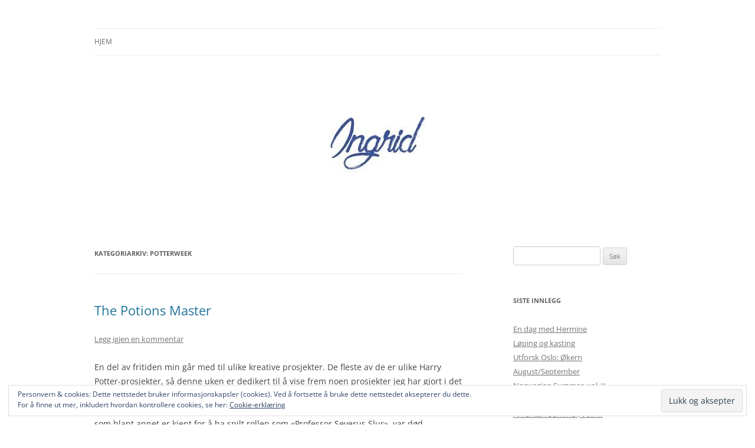

--- FILE ---
content_type: text/html; charset=UTF-8
request_url: https://ingridstrand.no/category/harry-potter/potterweek/page/2/
body_size: 11763
content:
<!DOCTYPE html>
<!--[if IE 7]>
<html class="ie ie7" lang="nb-NO">
<![endif]-->
<!--[if IE 8]>
<html class="ie ie8" lang="nb-NO">
<![endif]-->
<!--[if !(IE 7) & !(IE 8)]><!-->
<html lang="nb-NO">
<!--<![endif]-->
<head>
<meta charset="UTF-8" />
<meta name="viewport" content="width=device-width" />
<title>PotterWeek | Ingrid Strand | Side 2</title>
<link rel="profile" href="https://gmpg.org/xfn/11" />
<link rel="pingback" href="https://ingridstrand.no/xmlrpc.php">
<!--[if lt IE 9]>
<script src="https://ingridstrand.no/wp-content/themes/twentytwelve/js/html5.js?ver=3.7.0" type="text/javascript"></script>
<![endif]-->
<meta name='robots' content='max-image-preview:large' />
<link rel='dns-prefetch' href='//secure.gravatar.com' />
<link rel='dns-prefetch' href='//stats.wp.com' />
<link rel='dns-prefetch' href='//v0.wordpress.com' />
<link rel="alternate" type="application/rss+xml" title="Ingrid Strand &raquo; strøm" href="https://ingridstrand.no/feed/" />
<link rel="alternate" type="application/rss+xml" title="Ingrid Strand &raquo; kommentarstrøm" href="https://ingridstrand.no/comments/feed/" />
<link rel="alternate" type="application/rss+xml" title="Ingrid Strand &raquo; PotterWeek kategori-strøm" href="https://ingridstrand.no/category/harry-potter/potterweek/feed/" />
<style id='wp-img-auto-sizes-contain-inline-css' type='text/css'>
img:is([sizes=auto i],[sizes^="auto," i]){contain-intrinsic-size:3000px 1500px}
/*# sourceURL=wp-img-auto-sizes-contain-inline-css */
</style>
<style id='wp-emoji-styles-inline-css' type='text/css'>

	img.wp-smiley, img.emoji {
		display: inline !important;
		border: none !important;
		box-shadow: none !important;
		height: 1em !important;
		width: 1em !important;
		margin: 0 0.07em !important;
		vertical-align: -0.1em !important;
		background: none !important;
		padding: 0 !important;
	}
/*# sourceURL=wp-emoji-styles-inline-css */
</style>
<style id='wp-block-library-inline-css' type='text/css'>
:root{--wp-block-synced-color:#7a00df;--wp-block-synced-color--rgb:122,0,223;--wp-bound-block-color:var(--wp-block-synced-color);--wp-editor-canvas-background:#ddd;--wp-admin-theme-color:#007cba;--wp-admin-theme-color--rgb:0,124,186;--wp-admin-theme-color-darker-10:#006ba1;--wp-admin-theme-color-darker-10--rgb:0,107,160.5;--wp-admin-theme-color-darker-20:#005a87;--wp-admin-theme-color-darker-20--rgb:0,90,135;--wp-admin-border-width-focus:2px}@media (min-resolution:192dpi){:root{--wp-admin-border-width-focus:1.5px}}.wp-element-button{cursor:pointer}:root .has-very-light-gray-background-color{background-color:#eee}:root .has-very-dark-gray-background-color{background-color:#313131}:root .has-very-light-gray-color{color:#eee}:root .has-very-dark-gray-color{color:#313131}:root .has-vivid-green-cyan-to-vivid-cyan-blue-gradient-background{background:linear-gradient(135deg,#00d084,#0693e3)}:root .has-purple-crush-gradient-background{background:linear-gradient(135deg,#34e2e4,#4721fb 50%,#ab1dfe)}:root .has-hazy-dawn-gradient-background{background:linear-gradient(135deg,#faaca8,#dad0ec)}:root .has-subdued-olive-gradient-background{background:linear-gradient(135deg,#fafae1,#67a671)}:root .has-atomic-cream-gradient-background{background:linear-gradient(135deg,#fdd79a,#004a59)}:root .has-nightshade-gradient-background{background:linear-gradient(135deg,#330968,#31cdcf)}:root .has-midnight-gradient-background{background:linear-gradient(135deg,#020381,#2874fc)}:root{--wp--preset--font-size--normal:16px;--wp--preset--font-size--huge:42px}.has-regular-font-size{font-size:1em}.has-larger-font-size{font-size:2.625em}.has-normal-font-size{font-size:var(--wp--preset--font-size--normal)}.has-huge-font-size{font-size:var(--wp--preset--font-size--huge)}.has-text-align-center{text-align:center}.has-text-align-left{text-align:left}.has-text-align-right{text-align:right}.has-fit-text{white-space:nowrap!important}#end-resizable-editor-section{display:none}.aligncenter{clear:both}.items-justified-left{justify-content:flex-start}.items-justified-center{justify-content:center}.items-justified-right{justify-content:flex-end}.items-justified-space-between{justify-content:space-between}.screen-reader-text{border:0;clip-path:inset(50%);height:1px;margin:-1px;overflow:hidden;padding:0;position:absolute;width:1px;word-wrap:normal!important}.screen-reader-text:focus{background-color:#ddd;clip-path:none;color:#444;display:block;font-size:1em;height:auto;left:5px;line-height:normal;padding:15px 23px 14px;text-decoration:none;top:5px;width:auto;z-index:100000}html :where(.has-border-color){border-style:solid}html :where([style*=border-top-color]){border-top-style:solid}html :where([style*=border-right-color]){border-right-style:solid}html :where([style*=border-bottom-color]){border-bottom-style:solid}html :where([style*=border-left-color]){border-left-style:solid}html :where([style*=border-width]){border-style:solid}html :where([style*=border-top-width]){border-top-style:solid}html :where([style*=border-right-width]){border-right-style:solid}html :where([style*=border-bottom-width]){border-bottom-style:solid}html :where([style*=border-left-width]){border-left-style:solid}html :where(img[class*=wp-image-]){height:auto;max-width:100%}:where(figure){margin:0 0 1em}html :where(.is-position-sticky){--wp-admin--admin-bar--position-offset:var(--wp-admin--admin-bar--height,0px)}@media screen and (max-width:600px){html :where(.is-position-sticky){--wp-admin--admin-bar--position-offset:0px}}

/*# sourceURL=wp-block-library-inline-css */
</style><style id='global-styles-inline-css' type='text/css'>
:root{--wp--preset--aspect-ratio--square: 1;--wp--preset--aspect-ratio--4-3: 4/3;--wp--preset--aspect-ratio--3-4: 3/4;--wp--preset--aspect-ratio--3-2: 3/2;--wp--preset--aspect-ratio--2-3: 2/3;--wp--preset--aspect-ratio--16-9: 16/9;--wp--preset--aspect-ratio--9-16: 9/16;--wp--preset--color--black: #000000;--wp--preset--color--cyan-bluish-gray: #abb8c3;--wp--preset--color--white: #fff;--wp--preset--color--pale-pink: #f78da7;--wp--preset--color--vivid-red: #cf2e2e;--wp--preset--color--luminous-vivid-orange: #ff6900;--wp--preset--color--luminous-vivid-amber: #fcb900;--wp--preset--color--light-green-cyan: #7bdcb5;--wp--preset--color--vivid-green-cyan: #00d084;--wp--preset--color--pale-cyan-blue: #8ed1fc;--wp--preset--color--vivid-cyan-blue: #0693e3;--wp--preset--color--vivid-purple: #9b51e0;--wp--preset--color--blue: #21759b;--wp--preset--color--dark-gray: #444;--wp--preset--color--medium-gray: #9f9f9f;--wp--preset--color--light-gray: #e6e6e6;--wp--preset--gradient--vivid-cyan-blue-to-vivid-purple: linear-gradient(135deg,rgb(6,147,227) 0%,rgb(155,81,224) 100%);--wp--preset--gradient--light-green-cyan-to-vivid-green-cyan: linear-gradient(135deg,rgb(122,220,180) 0%,rgb(0,208,130) 100%);--wp--preset--gradient--luminous-vivid-amber-to-luminous-vivid-orange: linear-gradient(135deg,rgb(252,185,0) 0%,rgb(255,105,0) 100%);--wp--preset--gradient--luminous-vivid-orange-to-vivid-red: linear-gradient(135deg,rgb(255,105,0) 0%,rgb(207,46,46) 100%);--wp--preset--gradient--very-light-gray-to-cyan-bluish-gray: linear-gradient(135deg,rgb(238,238,238) 0%,rgb(169,184,195) 100%);--wp--preset--gradient--cool-to-warm-spectrum: linear-gradient(135deg,rgb(74,234,220) 0%,rgb(151,120,209) 20%,rgb(207,42,186) 40%,rgb(238,44,130) 60%,rgb(251,105,98) 80%,rgb(254,248,76) 100%);--wp--preset--gradient--blush-light-purple: linear-gradient(135deg,rgb(255,206,236) 0%,rgb(152,150,240) 100%);--wp--preset--gradient--blush-bordeaux: linear-gradient(135deg,rgb(254,205,165) 0%,rgb(254,45,45) 50%,rgb(107,0,62) 100%);--wp--preset--gradient--luminous-dusk: linear-gradient(135deg,rgb(255,203,112) 0%,rgb(199,81,192) 50%,rgb(65,88,208) 100%);--wp--preset--gradient--pale-ocean: linear-gradient(135deg,rgb(255,245,203) 0%,rgb(182,227,212) 50%,rgb(51,167,181) 100%);--wp--preset--gradient--electric-grass: linear-gradient(135deg,rgb(202,248,128) 0%,rgb(113,206,126) 100%);--wp--preset--gradient--midnight: linear-gradient(135deg,rgb(2,3,129) 0%,rgb(40,116,252) 100%);--wp--preset--font-size--small: 13px;--wp--preset--font-size--medium: 20px;--wp--preset--font-size--large: 36px;--wp--preset--font-size--x-large: 42px;--wp--preset--spacing--20: 0.44rem;--wp--preset--spacing--30: 0.67rem;--wp--preset--spacing--40: 1rem;--wp--preset--spacing--50: 1.5rem;--wp--preset--spacing--60: 2.25rem;--wp--preset--spacing--70: 3.38rem;--wp--preset--spacing--80: 5.06rem;--wp--preset--shadow--natural: 6px 6px 9px rgba(0, 0, 0, 0.2);--wp--preset--shadow--deep: 12px 12px 50px rgba(0, 0, 0, 0.4);--wp--preset--shadow--sharp: 6px 6px 0px rgba(0, 0, 0, 0.2);--wp--preset--shadow--outlined: 6px 6px 0px -3px rgb(255, 255, 255), 6px 6px rgb(0, 0, 0);--wp--preset--shadow--crisp: 6px 6px 0px rgb(0, 0, 0);}:where(.is-layout-flex){gap: 0.5em;}:where(.is-layout-grid){gap: 0.5em;}body .is-layout-flex{display: flex;}.is-layout-flex{flex-wrap: wrap;align-items: center;}.is-layout-flex > :is(*, div){margin: 0;}body .is-layout-grid{display: grid;}.is-layout-grid > :is(*, div){margin: 0;}:where(.wp-block-columns.is-layout-flex){gap: 2em;}:where(.wp-block-columns.is-layout-grid){gap: 2em;}:where(.wp-block-post-template.is-layout-flex){gap: 1.25em;}:where(.wp-block-post-template.is-layout-grid){gap: 1.25em;}.has-black-color{color: var(--wp--preset--color--black) !important;}.has-cyan-bluish-gray-color{color: var(--wp--preset--color--cyan-bluish-gray) !important;}.has-white-color{color: var(--wp--preset--color--white) !important;}.has-pale-pink-color{color: var(--wp--preset--color--pale-pink) !important;}.has-vivid-red-color{color: var(--wp--preset--color--vivid-red) !important;}.has-luminous-vivid-orange-color{color: var(--wp--preset--color--luminous-vivid-orange) !important;}.has-luminous-vivid-amber-color{color: var(--wp--preset--color--luminous-vivid-amber) !important;}.has-light-green-cyan-color{color: var(--wp--preset--color--light-green-cyan) !important;}.has-vivid-green-cyan-color{color: var(--wp--preset--color--vivid-green-cyan) !important;}.has-pale-cyan-blue-color{color: var(--wp--preset--color--pale-cyan-blue) !important;}.has-vivid-cyan-blue-color{color: var(--wp--preset--color--vivid-cyan-blue) !important;}.has-vivid-purple-color{color: var(--wp--preset--color--vivid-purple) !important;}.has-black-background-color{background-color: var(--wp--preset--color--black) !important;}.has-cyan-bluish-gray-background-color{background-color: var(--wp--preset--color--cyan-bluish-gray) !important;}.has-white-background-color{background-color: var(--wp--preset--color--white) !important;}.has-pale-pink-background-color{background-color: var(--wp--preset--color--pale-pink) !important;}.has-vivid-red-background-color{background-color: var(--wp--preset--color--vivid-red) !important;}.has-luminous-vivid-orange-background-color{background-color: var(--wp--preset--color--luminous-vivid-orange) !important;}.has-luminous-vivid-amber-background-color{background-color: var(--wp--preset--color--luminous-vivid-amber) !important;}.has-light-green-cyan-background-color{background-color: var(--wp--preset--color--light-green-cyan) !important;}.has-vivid-green-cyan-background-color{background-color: var(--wp--preset--color--vivid-green-cyan) !important;}.has-pale-cyan-blue-background-color{background-color: var(--wp--preset--color--pale-cyan-blue) !important;}.has-vivid-cyan-blue-background-color{background-color: var(--wp--preset--color--vivid-cyan-blue) !important;}.has-vivid-purple-background-color{background-color: var(--wp--preset--color--vivid-purple) !important;}.has-black-border-color{border-color: var(--wp--preset--color--black) !important;}.has-cyan-bluish-gray-border-color{border-color: var(--wp--preset--color--cyan-bluish-gray) !important;}.has-white-border-color{border-color: var(--wp--preset--color--white) !important;}.has-pale-pink-border-color{border-color: var(--wp--preset--color--pale-pink) !important;}.has-vivid-red-border-color{border-color: var(--wp--preset--color--vivid-red) !important;}.has-luminous-vivid-orange-border-color{border-color: var(--wp--preset--color--luminous-vivid-orange) !important;}.has-luminous-vivid-amber-border-color{border-color: var(--wp--preset--color--luminous-vivid-amber) !important;}.has-light-green-cyan-border-color{border-color: var(--wp--preset--color--light-green-cyan) !important;}.has-vivid-green-cyan-border-color{border-color: var(--wp--preset--color--vivid-green-cyan) !important;}.has-pale-cyan-blue-border-color{border-color: var(--wp--preset--color--pale-cyan-blue) !important;}.has-vivid-cyan-blue-border-color{border-color: var(--wp--preset--color--vivid-cyan-blue) !important;}.has-vivid-purple-border-color{border-color: var(--wp--preset--color--vivid-purple) !important;}.has-vivid-cyan-blue-to-vivid-purple-gradient-background{background: var(--wp--preset--gradient--vivid-cyan-blue-to-vivid-purple) !important;}.has-light-green-cyan-to-vivid-green-cyan-gradient-background{background: var(--wp--preset--gradient--light-green-cyan-to-vivid-green-cyan) !important;}.has-luminous-vivid-amber-to-luminous-vivid-orange-gradient-background{background: var(--wp--preset--gradient--luminous-vivid-amber-to-luminous-vivid-orange) !important;}.has-luminous-vivid-orange-to-vivid-red-gradient-background{background: var(--wp--preset--gradient--luminous-vivid-orange-to-vivid-red) !important;}.has-very-light-gray-to-cyan-bluish-gray-gradient-background{background: var(--wp--preset--gradient--very-light-gray-to-cyan-bluish-gray) !important;}.has-cool-to-warm-spectrum-gradient-background{background: var(--wp--preset--gradient--cool-to-warm-spectrum) !important;}.has-blush-light-purple-gradient-background{background: var(--wp--preset--gradient--blush-light-purple) !important;}.has-blush-bordeaux-gradient-background{background: var(--wp--preset--gradient--blush-bordeaux) !important;}.has-luminous-dusk-gradient-background{background: var(--wp--preset--gradient--luminous-dusk) !important;}.has-pale-ocean-gradient-background{background: var(--wp--preset--gradient--pale-ocean) !important;}.has-electric-grass-gradient-background{background: var(--wp--preset--gradient--electric-grass) !important;}.has-midnight-gradient-background{background: var(--wp--preset--gradient--midnight) !important;}.has-small-font-size{font-size: var(--wp--preset--font-size--small) !important;}.has-medium-font-size{font-size: var(--wp--preset--font-size--medium) !important;}.has-large-font-size{font-size: var(--wp--preset--font-size--large) !important;}.has-x-large-font-size{font-size: var(--wp--preset--font-size--x-large) !important;}
/*# sourceURL=global-styles-inline-css */
</style>

<style id='classic-theme-styles-inline-css' type='text/css'>
/*! This file is auto-generated */
.wp-block-button__link{color:#fff;background-color:#32373c;border-radius:9999px;box-shadow:none;text-decoration:none;padding:calc(.667em + 2px) calc(1.333em + 2px);font-size:1.125em}.wp-block-file__button{background:#32373c;color:#fff;text-decoration:none}
/*# sourceURL=/wp-includes/css/classic-themes.min.css */
</style>
<link rel='stylesheet' id='ppress-frontend-css' href='https://ingridstrand.no/wp-content/plugins/wp-user-avatar/assets/css/frontend.min.css?ver=4.16.8' type='text/css' media='all' />
<link rel='stylesheet' id='ppress-flatpickr-css' href='https://ingridstrand.no/wp-content/plugins/wp-user-avatar/assets/flatpickr/flatpickr.min.css?ver=4.16.8' type='text/css' media='all' />
<link rel='stylesheet' id='ppress-select2-css' href='https://ingridstrand.no/wp-content/plugins/wp-user-avatar/assets/select2/select2.min.css?ver=808c7055f0d1866b934898c70dfbb504' type='text/css' media='all' />
<link rel='stylesheet' id='twentytwelve-fonts-css' href='https://ingridstrand.no/wp-content/themes/twentytwelve/fonts/font-open-sans.css?ver=20230328' type='text/css' media='all' />
<link rel='stylesheet' id='twentytwelve-style-css' href='https://ingridstrand.no/wp-content/themes/twentytwelve/style.css?ver=20240716' type='text/css' media='all' />
<link rel='stylesheet' id='twentytwelve-block-style-css' href='https://ingridstrand.no/wp-content/themes/twentytwelve/css/blocks.css?ver=20240603' type='text/css' media='all' />
<script type="text/javascript" src="https://ingridstrand.no/wp-includes/js/jquery/jquery.min.js?ver=3.7.1" id="jquery-core-js"></script>
<script type="text/javascript" src="https://ingridstrand.no/wp-includes/js/jquery/jquery-migrate.min.js?ver=3.4.1" id="jquery-migrate-js"></script>
<script type="text/javascript" src="https://ingridstrand.no/wp-content/plugins/wp-user-avatar/assets/flatpickr/flatpickr.min.js?ver=4.16.8" id="ppress-flatpickr-js"></script>
<script type="text/javascript" src="https://ingridstrand.no/wp-content/plugins/wp-user-avatar/assets/select2/select2.min.js?ver=4.16.8" id="ppress-select2-js"></script>
<script type="text/javascript" src="https://ingridstrand.no/wp-content/themes/twentytwelve/js/navigation.js?ver=20141205" id="twentytwelve-navigation-js" defer="defer" data-wp-strategy="defer"></script>
<link rel="https://api.w.org/" href="https://ingridstrand.no/wp-json/" /><link rel="alternate" title="JSON" type="application/json" href="https://ingridstrand.no/wp-json/wp/v2/categories/764" /><link rel="EditURI" type="application/rsd+xml" title="RSD" href="https://ingridstrand.no/xmlrpc.php?rsd" />

	<style>img#wpstats{display:none}</style>
			<style type="text/css" id="twentytwelve-header-css">
		.site-title,
	.site-description {
		position: absolute;
		clip: rect(1px 1px 1px 1px); /* IE7 */
		clip: rect(1px, 1px, 1px, 1px);
	}
			</style>
	<style type="text/css" id="custom-background-css">
body.custom-background { background-color: #ffffff; }
</style>
	
<!-- Jetpack Open Graph Tags -->
<meta property="og:type" content="website" />
<meta property="og:title" content="PotterWeek &#8211; Side 2 &#8211; Ingrid Strand" />
<meta property="og:url" content="https://ingridstrand.no/category/harry-potter/potterweek/" />
<meta property="og:site_name" content="Ingrid Strand" />
<meta property="og:image" content="https://ingridstrand.no/wp-content/uploads/2019/02/cropped-i-mørk-1.jpg" />
<meta property="og:image:width" content="512" />
<meta property="og:image:height" content="512" />
<meta property="og:image:alt" content="" />
<meta property="og:locale" content="nb_NO" />

<!-- End Jetpack Open Graph Tags -->
<link rel="icon" href="https://ingridstrand.no/wp-content/uploads/2019/02/cropped-i-mørk-1-32x32.jpg" sizes="32x32" />
<link rel="icon" href="https://ingridstrand.no/wp-content/uploads/2019/02/cropped-i-mørk-1-192x192.jpg" sizes="192x192" />
<link rel="apple-touch-icon" href="https://ingridstrand.no/wp-content/uploads/2019/02/cropped-i-mørk-1-180x180.jpg" />
<meta name="msapplication-TileImage" content="https://ingridstrand.no/wp-content/uploads/2019/02/cropped-i-mørk-1-270x270.jpg" />
		<style type="text/css" id="wp-custom-css">
			.blackbtn {
	background-color: #708090;
	color: #FFF5EE;
	cursor: pointer;
	padding: 10px 30px;
}

.blackbtn:hover {
	background-color: #000000;
	color: #FFFFFF;
}

.centerbtn {
	text-align: center;
	display: block;
	margin: 20px auto;
}

.entry-content img, .comment-content img, .widget img, img.header-image, .author-avatar img, img.wp-post-image {
	border-radius: none !important;
	box-shadow: none !important;
}		</style>
		<link rel='stylesheet' id='eu-cookie-law-style-css' href='https://ingridstrand.no/wp-content/plugins/jetpack/modules/widgets/eu-cookie-law/style.css?ver=15.4' type='text/css' media='all' />
</head>

<body class="archive paged category category-potterweek category-764 custom-background wp-embed-responsive paged-2 category-paged-2 wp-theme-twentytwelve custom-background-white custom-font-enabled single-author">
<div id="page" class="hfeed site">
	<header id="masthead" class="site-header">
		<hgroup>
			<h1 class="site-title"><a href="https://ingridstrand.no/" rel="home">Ingrid Strand</a></h1>
			<h2 class="site-description">Ingrid Strand sin blogg</h2>
		</hgroup>

		<nav id="site-navigation" class="main-navigation">
			<button class="menu-toggle">Meny</button>
			<a class="assistive-text" href="#content">Hopp til innhold</a>
			<div class="nav-menu"><ul>
<li ><a href="https://ingridstrand.no/">Hjem</a></li></ul></div>
		</nav><!-- #site-navigation -->

				<a href="https://ingridstrand.no/"><img src="https://ingridstrand.no/wp-content/uploads/2021/05/cropped-Header-Ingrid.jpg" width="960" height="250" alt="Ingrid Strand" class="header-image" srcset="https://ingridstrand.no/wp-content/uploads/2021/05/cropped-Header-Ingrid.jpg 960w, https://ingridstrand.no/wp-content/uploads/2021/05/cropped-Header-Ingrid-300x78.jpg 300w, https://ingridstrand.no/wp-content/uploads/2021/05/cropped-Header-Ingrid-768x200.jpg 768w, https://ingridstrand.no/wp-content/uploads/2021/05/cropped-Header-Ingrid-624x163.jpg 624w" sizes="(max-width: 960px) 100vw, 960px" decoding="async" fetchpriority="high" /></a>
			</header><!-- #masthead -->

	<div id="main" class="wrapper">

	<section id="primary" class="site-content">
		<div id="content" role="main">

					<header class="archive-header">
				<h1 class="archive-title">
				Kategoriarkiv: <span>PotterWeek</span>				</h1>

						</header><!-- .archive-header -->

			
	<article id="post-6672" class="post-6672 post type-post status-publish format-standard hentry category-potterweek tag-harry-potter tag-kreative-prosjekter tag-professor-snape tag-the-potions-master">
				<header class="entry-header">
			
						<h1 class="entry-title">
				<a href="https://ingridstrand.no/2016/01/18/the-potions-master/" rel="bookmark">The Potions Master</a>
			</h1>
										<div class="comments-link">
					<a href="https://ingridstrand.no/2016/01/18/the-potions-master/#respond"><span class="leave-reply">Legg igjen en kommentar</span></a>				</div><!-- .comments-link -->
					</header><!-- .entry-header -->

				<div class="entry-content">
			<p>En del av fritiden min går med til ulike kreative prosjekter. De fleste av de er ulike Harry Potter-prosjekter, så denne uken er dedikert til å vise frem noen prosjekter jeg har gjort i det siste.<br />
Først ut er denne tegningen jeg tegnet på torsdag da den triste nyheten om at Alan Rickman, som blant annet er kjent for å ha spilt rollen som &laquo;Professor Severus Slur&raquo;, var død.</p>
<p>Fant <a href="https://no.pinterest.com/pin/394346511092333121/" target="_blank">inspirasjon til denne på nett</a>, da tegnekunnskapene mine trenger litt veiledning for at resultatet skal ligne på noe. Den er da inspirert av en såkalt chibi-figur, hvor kroppen og hodet ikke er veldig proposjonale. Over selve tegningen skrev jeg &laquo;Severus Snape&raquo; hvilket er det engelske navnet til denne karakteren, i en Harry Potter-inspirert font.</p>
<p><img decoding="async" class="alignnone size-large wp-image-6673" src="http://peaceandlove.no/wp-content/uploads/2016/01/PotterWeek-002-1024x683.jpg" alt="PotterWeek 002" width="625" height="417" srcset="https://ingridstrand.no/wp-content/uploads/2016/01/PotterWeek-002-1024x683.jpg 1024w, https://ingridstrand.no/wp-content/uploads/2016/01/PotterWeek-002-300x200.jpg 300w, https://ingridstrand.no/wp-content/uploads/2016/01/PotterWeek-002-624x416.jpg 624w" sizes="(max-width: 625px) 100vw, 625px" /></p>
					</div><!-- .entry-content -->
		
		<footer class="entry-meta">
			Dette innlegget ble skrevet i <a href="https://ingridstrand.no/category/harry-potter/potterweek/" rel="category tag">PotterWeek</a> og merket <a href="https://ingridstrand.no/tag/harry-potter/" rel="tag">harry potter</a>, <a href="https://ingridstrand.no/tag/kreative-prosjekter/" rel="tag">kreative prosjekter</a>, <a href="https://ingridstrand.no/tag/professor-snape/" rel="tag">Professor Snape</a>, <a href="https://ingridstrand.no/tag/the-potions-master/" rel="tag">The potions master</a>, <a href="https://ingridstrand.no/2016/01/18/the-potions-master/" title="17:47" rel="bookmark"><time class="entry-date" datetime="2016-01-18T17:47:13+02:00">18. januar 2016</time></a><span class="by-author"> av <span class="author vcard"><a class="url fn n" href="https://ingridstrand.no/author/ingrid/" title="Vis alle innlegg av Ingrid Strand" rel="author">Ingrid Strand</a></span></span>.								</footer><!-- .entry-meta -->
	</article><!-- #post -->
			<nav id="nav-below" class="navigation">
				<h3 class="assistive-text">Innleggsnavigasjon</h3>
				<div class="nav-previous"></div>
				<div class="nav-next"><a href="https://ingridstrand.no/category/harry-potter/potterweek/" >Nyere innlegg <span class="meta-nav">&rarr;</span></a></div>
			</nav><!-- .navigation -->
			
		
		</div><!-- #content -->
	</section><!-- #primary -->


			<div id="secondary" class="widget-area" role="complementary">
			<aside id="search-2" class="widget widget_search"><form role="search" method="get" id="searchform" class="searchform" action="https://ingridstrand.no/">
				<div>
					<label class="screen-reader-text" for="s">Søk etter:</label>
					<input type="text" value="" name="s" id="s" />
					<input type="submit" id="searchsubmit" value="Søk" />
				</div>
			</form></aside>
		<aside id="recent-posts-2" class="widget widget_recent_entries">
		<h3 class="widget-title">Siste innlegg</h3>
		<ul>
											<li>
					<a href="https://ingridstrand.no/2023/10/29/en-dag-med-hermine/">En dag med Hermine</a>
									</li>
											<li>
					<a href="https://ingridstrand.no/2023/10/16/loping-og-kasting/">Løping og kasting</a>
									</li>
											<li>
					<a href="https://ingridstrand.no/2023/10/12/utforsk-oslo-okern/">Utforsk Oslo: Økern</a>
									</li>
											<li>
					<a href="https://ingridstrand.no/2023/10/08/august-september/">August/September</a>
									</li>
											<li>
					<a href="https://ingridstrand.no/2023/10/04/norwegian-summer-vol-ii/">Norwegian Summer, vol. II</a>
									</li>
											<li>
					<a href="https://ingridstrand.no/2023/10/01/norwegian-summer-vol-i/">Norwegian Summer, vol. I</a>
									</li>
											<li>
					<a href="https://ingridstrand.no/2023/09/17/american-summer-vol-iii/">American Summer, vol. III</a>
									</li>
											<li>
					<a href="https://ingridstrand.no/2023/09/10/american-summer-vol-ii/">American Summer, vol. II</a>
									</li>
											<li>
					<a href="https://ingridstrand.no/2023/09/03/american-summer-vol-i/">American Summer, vol. I</a>
									</li>
											<li>
					<a href="https://ingridstrand.no/2023/08/27/kreta-2023/">Kreta 2023</a>
									</li>
					</ul>

		</aside><aside id="categories-2" class="widget widget_categories"><h3 class="widget-title">Kategorier</h3>
			<ul>
					<li class="cat-item cat-item-855"><a href="https://ingridstrand.no/category/2018-lister/">2018 &#8211; lister</a>
</li>
	<li class="cat-item cat-item-860"><a href="https://ingridstrand.no/category/2019-lister/">2019 &#8211; lister</a>
</li>
	<li class="cat-item cat-item-861"><a href="https://ingridstrand.no/category/2020-lister/">2020 &#8211; lister</a>
</li>
	<li class="cat-item cat-item-864"><a href="https://ingridstrand.no/category/2022/">2022</a>
</li>
	<li class="cat-item cat-item-665"><a href="https://ingridstrand.no/category/30-days/">30 days (#1)</a>
</li>
	<li class="cat-item cat-item-315"><a href="https://ingridstrand.no/category/bergen-2/">Bergen</a>
</li>
	<li class="cat-item cat-item-3"><a href="https://ingridstrand.no/category/bjerkely/">Bjerkely</a>
</li>
	<li class="cat-item cat-item-4"><a href="https://ingridstrand.no/category/blogg/">Blogg</a>
</li>
	<li class="cat-item cat-item-859"><a href="https://ingridstrand.no/category/boker/">Bøker</a>
</li>
	<li class="cat-item cat-item-536"><a href="https://ingridstrand.no/category/fotografering/capture-101/">Capture 101</a>
</li>
	<li class="cat-item cat-item-6"><a href="https://ingridstrand.no/category/et-liv-uten-lyd/">Et liv uten lyd</a>
</li>
	<li class="cat-item cat-item-8"><a href="https://ingridstrand.no/category/fotografering/">Fotografering</a>
</li>
	<li class="cat-item cat-item-844"><a href="https://ingridstrand.no/category/reise/frankrike/">Frankrike</a>
</li>
	<li class="cat-item cat-item-9"><a href="https://ingridstrand.no/category/glitrende-sminke-og-vakre-klaer/">Glitrende sminke og vakre klær</a>
</li>
	<li class="cat-item cat-item-726 current-cat-parent current-cat-ancestor"><a href="https://ingridstrand.no/category/harry-potter/">Harry Potter</a>
</li>
	<li class="cat-item cat-item-12"><a href="https://ingridstrand.no/category/hverdagsliv/">Hverdagsliv</a>
</li>
	<li class="cat-item cat-item-13"><a href="https://ingridstrand.no/category/i-mitt-hode/">I mitt hode</a>
</li>
	<li class="cat-item cat-item-187"><a href="https://ingridstrand.no/category/reise/india-reise/">India</a>
</li>
	<li class="cat-item cat-item-516"><a href="https://ingridstrand.no/category/fotografering/instagram-2/">Instagram</a>
</li>
	<li class="cat-item cat-item-806"><a href="https://ingridstrand.no/category/reise/krakow-og-berlin/">Krakow og Berlin</a>
</li>
	<li class="cat-item cat-item-294"><a href="https://ingridstrand.no/category/litt-kreativitet/">Litt kreativitet</a>
</li>
	<li class="cat-item cat-item-856"><a href="https://ingridstrand.no/category/reise/london/">London</a>
</li>
	<li class="cat-item cat-item-862"><a href="https://ingridstrand.no/category/reise/marokko/">Marokko</a>
</li>
	<li class="cat-item cat-item-15"><a href="https://ingridstrand.no/category/mat-og-andre-godbiter/">Mat og andre godbiter</a>
</li>
	<li class="cat-item cat-item-822"><a href="https://ingridstrand.no/category/reise/nord-norge/">Nord-Norge</a>
</li>
	<li class="cat-item cat-item-875"><a href="https://ingridstrand.no/category/oslo/">Oslo</a>
</li>
	<li class="cat-item cat-item-764 current-cat"><a aria-current="page" href="https://ingridstrand.no/category/harry-potter/potterweek/">PotterWeek</a>
</li>
	<li class="cat-item cat-item-518"><a href="https://ingridstrand.no/category/i-mitt-hode/qa/">Q&amp;A</a>
</li>
	<li class="cat-item cat-item-18"><a href="https://ingridstrand.no/category/reise/">Reise</a>
</li>
	<li class="cat-item cat-item-817"><a href="https://ingridstrand.no/category/harry-potter/temafest-harry-potter/">Temafest &#8211; Harry Potter</a>
</li>
	<li class="cat-item cat-item-677"><a href="https://ingridstrand.no/category/hverdagsliv/uken-som-gikk/">Uken som gikk</a>
</li>
	<li class="cat-item cat-item-867"><a href="https://ingridstrand.no/category/reise/usa-2023/">USA 2023</a>
</li>
			</ul>

			</aside><aside id="archives-2" class="widget widget_archive"><h3 class="widget-title">Arkiv</h3>		<label class="screen-reader-text" for="archives-dropdown-2">Arkiv</label>
		<select id="archives-dropdown-2" name="archive-dropdown">
			
			<option value="">Velg måned</option>
				<option value='https://ingridstrand.no/2023/10/'> oktober 2023 </option>
	<option value='https://ingridstrand.no/2023/09/'> september 2023 </option>
	<option value='https://ingridstrand.no/2023/08/'> august 2023 </option>
	<option value='https://ingridstrand.no/2023/06/'> juni 2023 </option>
	<option value='https://ingridstrand.no/2022/10/'> oktober 2022 </option>
	<option value='https://ingridstrand.no/2022/09/'> september 2022 </option>
	<option value='https://ingridstrand.no/2022/08/'> august 2022 </option>
	<option value='https://ingridstrand.no/2021/07/'> juli 2021 </option>
	<option value='https://ingridstrand.no/2021/06/'> juni 2021 </option>
	<option value='https://ingridstrand.no/2021/05/'> mai 2021 </option>
	<option value='https://ingridstrand.no/2021/04/'> april 2021 </option>
	<option value='https://ingridstrand.no/2021/02/'> februar 2021 </option>
	<option value='https://ingridstrand.no/2021/01/'> januar 2021 </option>
	<option value='https://ingridstrand.no/2020/02/'> februar 2020 </option>
	<option value='https://ingridstrand.no/2020/01/'> januar 2020 </option>
	<option value='https://ingridstrand.no/2019/03/'> mars 2019 </option>
	<option value='https://ingridstrand.no/2019/02/'> februar 2019 </option>
	<option value='https://ingridstrand.no/2019/01/'> januar 2019 </option>
	<option value='https://ingridstrand.no/2018/12/'> desember 2018 </option>
	<option value='https://ingridstrand.no/2018/11/'> november 2018 </option>
	<option value='https://ingridstrand.no/2018/10/'> oktober 2018 </option>
	<option value='https://ingridstrand.no/2018/09/'> september 2018 </option>
	<option value='https://ingridstrand.no/2018/08/'> august 2018 </option>
	<option value='https://ingridstrand.no/2018/06/'> juni 2018 </option>
	<option value='https://ingridstrand.no/2018/04/'> april 2018 </option>
	<option value='https://ingridstrand.no/2018/03/'> mars 2018 </option>
	<option value='https://ingridstrand.no/2018/02/'> februar 2018 </option>
	<option value='https://ingridstrand.no/2018/01/'> januar 2018 </option>
	<option value='https://ingridstrand.no/2017/07/'> juli 2017 </option>
	<option value='https://ingridstrand.no/2017/06/'> juni 2017 </option>
	<option value='https://ingridstrand.no/2017/02/'> februar 2017 </option>
	<option value='https://ingridstrand.no/2017/01/'> januar 2017 </option>
	<option value='https://ingridstrand.no/2016/11/'> november 2016 </option>
	<option value='https://ingridstrand.no/2016/09/'> september 2016 </option>
	<option value='https://ingridstrand.no/2016/08/'> august 2016 </option>
	<option value='https://ingridstrand.no/2016/07/'> juli 2016 </option>
	<option value='https://ingridstrand.no/2016/06/'> juni 2016 </option>
	<option value='https://ingridstrand.no/2016/05/'> mai 2016 </option>
	<option value='https://ingridstrand.no/2016/04/'> april 2016 </option>
	<option value='https://ingridstrand.no/2016/03/'> mars 2016 </option>
	<option value='https://ingridstrand.no/2016/02/'> februar 2016 </option>
	<option value='https://ingridstrand.no/2016/01/'> januar 2016 </option>
	<option value='https://ingridstrand.no/2015/12/'> desember 2015 </option>
	<option value='https://ingridstrand.no/2015/11/'> november 2015 </option>
	<option value='https://ingridstrand.no/2015/10/'> oktober 2015 </option>
	<option value='https://ingridstrand.no/2015/09/'> september 2015 </option>
	<option value='https://ingridstrand.no/2015/08/'> august 2015 </option>
	<option value='https://ingridstrand.no/2015/07/'> juli 2015 </option>
	<option value='https://ingridstrand.no/2015/06/'> juni 2015 </option>
	<option value='https://ingridstrand.no/2015/05/'> mai 2015 </option>
	<option value='https://ingridstrand.no/2015/04/'> april 2015 </option>
	<option value='https://ingridstrand.no/2015/03/'> mars 2015 </option>
	<option value='https://ingridstrand.no/2015/02/'> februar 2015 </option>
	<option value='https://ingridstrand.no/2015/01/'> januar 2015 </option>
	<option value='https://ingridstrand.no/2014/12/'> desember 2014 </option>
	<option value='https://ingridstrand.no/2014/11/'> november 2014 </option>
	<option value='https://ingridstrand.no/2014/10/'> oktober 2014 </option>
	<option value='https://ingridstrand.no/2014/09/'> september 2014 </option>
	<option value='https://ingridstrand.no/2014/08/'> august 2014 </option>
	<option value='https://ingridstrand.no/2014/07/'> juli 2014 </option>
	<option value='https://ingridstrand.no/2014/06/'> juni 2014 </option>
	<option value='https://ingridstrand.no/2014/05/'> mai 2014 </option>
	<option value='https://ingridstrand.no/2014/04/'> april 2014 </option>
	<option value='https://ingridstrand.no/2014/03/'> mars 2014 </option>
	<option value='https://ingridstrand.no/2014/02/'> februar 2014 </option>
	<option value='https://ingridstrand.no/2014/01/'> januar 2014 </option>
	<option value='https://ingridstrand.no/2013/12/'> desember 2013 </option>
	<option value='https://ingridstrand.no/2013/11/'> november 2013 </option>
	<option value='https://ingridstrand.no/2013/10/'> oktober 2013 </option>
	<option value='https://ingridstrand.no/2013/09/'> september 2013 </option>
	<option value='https://ingridstrand.no/2013/08/'> august 2013 </option>
	<option value='https://ingridstrand.no/2013/07/'> juli 2013 </option>
	<option value='https://ingridstrand.no/2013/06/'> juni 2013 </option>
	<option value='https://ingridstrand.no/2013/05/'> mai 2013 </option>
	<option value='https://ingridstrand.no/2013/04/'> april 2013 </option>
	<option value='https://ingridstrand.no/2013/03/'> mars 2013 </option>
	<option value='https://ingridstrand.no/2013/02/'> februar 2013 </option>
	<option value='https://ingridstrand.no/2013/01/'> januar 2013 </option>
	<option value='https://ingridstrand.no/2012/12/'> desember 2012 </option>
	<option value='https://ingridstrand.no/2012/11/'> november 2012 </option>
	<option value='https://ingridstrand.no/2012/10/'> oktober 2012 </option>
	<option value='https://ingridstrand.no/2012/09/'> september 2012 </option>
	<option value='https://ingridstrand.no/2012/08/'> august 2012 </option>
	<option value='https://ingridstrand.no/2012/06/'> juni 2012 </option>
	<option value='https://ingridstrand.no/2012/05/'> mai 2012 </option>
	<option value='https://ingridstrand.no/2012/04/'> april 2012 </option>
	<option value='https://ingridstrand.no/2012/03/'> mars 2012 </option>
	<option value='https://ingridstrand.no/2012/02/'> februar 2012 </option>

		</select>

			<script type="text/javascript">
/* <![CDATA[ */

( ( dropdownId ) => {
	const dropdown = document.getElementById( dropdownId );
	function onSelectChange() {
		setTimeout( () => {
			if ( 'escape' === dropdown.dataset.lastkey ) {
				return;
			}
			if ( dropdown.value ) {
				document.location.href = dropdown.value;
			}
		}, 250 );
	}
	function onKeyUp( event ) {
		if ( 'Escape' === event.key ) {
			dropdown.dataset.lastkey = 'escape';
		} else {
			delete dropdown.dataset.lastkey;
		}
	}
	function onClick() {
		delete dropdown.dataset.lastkey;
	}
	dropdown.addEventListener( 'keyup', onKeyUp );
	dropdown.addEventListener( 'click', onClick );
	dropdown.addEventListener( 'change', onSelectChange );
})( "archives-dropdown-2" );

//# sourceURL=WP_Widget_Archives%3A%3Awidget
/* ]]> */
</script>
</aside><aside id="meta-2" class="widget widget_meta"><h3 class="widget-title">Meta</h3>
		<ul>
						<li><a href="https://ingridstrand.no/wp-login.php">Logg inn</a></li>
			<li><a href="https://ingridstrand.no/feed/">Innleggsstrøm</a></li>
			<li><a href="https://ingridstrand.no/comments/feed/">Kommentarstrøm</a></li>

			<li><a href="https://nb.wordpress.org/">WordPress.org</a></li>
		</ul>

		</aside><aside id="eu_cookie_law_widget-2" class="widget widget_eu_cookie_law_widget">
<div
	class="hide-on-button"
	data-hide-timeout="30"
	data-consent-expiration="180"
	id="eu-cookie-law"
>
	<form method="post" id="jetpack-eu-cookie-law-form">
		<input type="submit" value="Lukk og aksepter" class="accept" />
	</form>

	Personvern &amp; cookies: Dette nettstedet bruker informasjonskapsler (cookies). Ved å fortsette å bruke dette nettstedet aksepterer du dette.<br />
For å finne ut mer, inkludert hvordan kontrollere cookies, se her:
		<a href="https://automattic.com/cookies/" rel="nofollow">
		Cookie-erklæring	</a>
</div>
</aside>		</div><!-- #secondary -->
		</div><!-- #main .wrapper -->
	<footer id="colophon" role="contentinfo">
		<div class="site-info">
									<a href="https://wordpress.org/" class="imprint" title="Semantisk personlig publiseringsplattform">
				Stolt drevet av WordPress			</a>
		</div><!-- .site-info -->
	</footer><!-- #colophon -->
</div><!-- #page -->

<script type="speculationrules">
{"prefetch":[{"source":"document","where":{"and":[{"href_matches":"/*"},{"not":{"href_matches":["/wp-*.php","/wp-admin/*","/wp-content/uploads/*","/wp-content/*","/wp-content/plugins/*","/wp-content/themes/twentytwelve/*","/*\\?(.+)"]}},{"not":{"selector_matches":"a[rel~=\"nofollow\"]"}},{"not":{"selector_matches":".no-prefetch, .no-prefetch a"}}]},"eagerness":"conservative"}]}
</script>
<script type="text/javascript" id="ppress-frontend-script-js-extra">
/* <![CDATA[ */
var pp_ajax_form = {"ajaxurl":"https://ingridstrand.no/wp-admin/admin-ajax.php","confirm_delete":"Are you sure?","deleting_text":"Deleting...","deleting_error":"An error occurred. Please try again.","nonce":"553e333d18","disable_ajax_form":"false","is_checkout":"0","is_checkout_tax_enabled":"0","is_checkout_autoscroll_enabled":"true"};
//# sourceURL=ppress-frontend-script-js-extra
/* ]]> */
</script>
<script type="text/javascript" src="https://ingridstrand.no/wp-content/plugins/wp-user-avatar/assets/js/frontend.min.js?ver=4.16.8" id="ppress-frontend-script-js"></script>
<script type="text/javascript" id="jetpack-stats-js-before">
/* <![CDATA[ */
_stq = window._stq || [];
_stq.push([ "view", {"v":"ext","blog":"44721372","post":"0","tz":"2","srv":"ingridstrand.no","arch_cat":"harry-potter/potterweek","arch_results":"1","j":"1:15.4"} ]);
_stq.push([ "clickTrackerInit", "44721372", "0" ]);
//# sourceURL=jetpack-stats-js-before
/* ]]> */
</script>
<script type="text/javascript" src="https://stats.wp.com/e-202603.js" id="jetpack-stats-js" defer="defer" data-wp-strategy="defer"></script>
<script type="text/javascript" src="https://ingridstrand.no/wp-content/plugins/jetpack/_inc/build/widgets/eu-cookie-law/eu-cookie-law.min.js?ver=20180522" id="eu-cookie-law-script-js"></script>
<script id="wp-emoji-settings" type="application/json">
{"baseUrl":"https://s.w.org/images/core/emoji/17.0.2/72x72/","ext":".png","svgUrl":"https://s.w.org/images/core/emoji/17.0.2/svg/","svgExt":".svg","source":{"concatemoji":"https://ingridstrand.no/wp-includes/js/wp-emoji-release.min.js?ver=808c7055f0d1866b934898c70dfbb504"}}
</script>
<script type="module">
/* <![CDATA[ */
/*! This file is auto-generated */
const a=JSON.parse(document.getElementById("wp-emoji-settings").textContent),o=(window._wpemojiSettings=a,"wpEmojiSettingsSupports"),s=["flag","emoji"];function i(e){try{var t={supportTests:e,timestamp:(new Date).valueOf()};sessionStorage.setItem(o,JSON.stringify(t))}catch(e){}}function c(e,t,n){e.clearRect(0,0,e.canvas.width,e.canvas.height),e.fillText(t,0,0);t=new Uint32Array(e.getImageData(0,0,e.canvas.width,e.canvas.height).data);e.clearRect(0,0,e.canvas.width,e.canvas.height),e.fillText(n,0,0);const a=new Uint32Array(e.getImageData(0,0,e.canvas.width,e.canvas.height).data);return t.every((e,t)=>e===a[t])}function p(e,t){e.clearRect(0,0,e.canvas.width,e.canvas.height),e.fillText(t,0,0);var n=e.getImageData(16,16,1,1);for(let e=0;e<n.data.length;e++)if(0!==n.data[e])return!1;return!0}function u(e,t,n,a){switch(t){case"flag":return n(e,"\ud83c\udff3\ufe0f\u200d\u26a7\ufe0f","\ud83c\udff3\ufe0f\u200b\u26a7\ufe0f")?!1:!n(e,"\ud83c\udde8\ud83c\uddf6","\ud83c\udde8\u200b\ud83c\uddf6")&&!n(e,"\ud83c\udff4\udb40\udc67\udb40\udc62\udb40\udc65\udb40\udc6e\udb40\udc67\udb40\udc7f","\ud83c\udff4\u200b\udb40\udc67\u200b\udb40\udc62\u200b\udb40\udc65\u200b\udb40\udc6e\u200b\udb40\udc67\u200b\udb40\udc7f");case"emoji":return!a(e,"\ud83e\u1fac8")}return!1}function f(e,t,n,a){let r;const o=(r="undefined"!=typeof WorkerGlobalScope&&self instanceof WorkerGlobalScope?new OffscreenCanvas(300,150):document.createElement("canvas")).getContext("2d",{willReadFrequently:!0}),s=(o.textBaseline="top",o.font="600 32px Arial",{});return e.forEach(e=>{s[e]=t(o,e,n,a)}),s}function r(e){var t=document.createElement("script");t.src=e,t.defer=!0,document.head.appendChild(t)}a.supports={everything:!0,everythingExceptFlag:!0},new Promise(t=>{let n=function(){try{var e=JSON.parse(sessionStorage.getItem(o));if("object"==typeof e&&"number"==typeof e.timestamp&&(new Date).valueOf()<e.timestamp+604800&&"object"==typeof e.supportTests)return e.supportTests}catch(e){}return null}();if(!n){if("undefined"!=typeof Worker&&"undefined"!=typeof OffscreenCanvas&&"undefined"!=typeof URL&&URL.createObjectURL&&"undefined"!=typeof Blob)try{var e="postMessage("+f.toString()+"("+[JSON.stringify(s),u.toString(),c.toString(),p.toString()].join(",")+"));",a=new Blob([e],{type:"text/javascript"});const r=new Worker(URL.createObjectURL(a),{name:"wpTestEmojiSupports"});return void(r.onmessage=e=>{i(n=e.data),r.terminate(),t(n)})}catch(e){}i(n=f(s,u,c,p))}t(n)}).then(e=>{for(const n in e)a.supports[n]=e[n],a.supports.everything=a.supports.everything&&a.supports[n],"flag"!==n&&(a.supports.everythingExceptFlag=a.supports.everythingExceptFlag&&a.supports[n]);var t;a.supports.everythingExceptFlag=a.supports.everythingExceptFlag&&!a.supports.flag,a.supports.everything||((t=a.source||{}).concatemoji?r(t.concatemoji):t.wpemoji&&t.twemoji&&(r(t.twemoji),r(t.wpemoji)))});
//# sourceURL=https://ingridstrand.no/wp-includes/js/wp-emoji-loader.min.js
/* ]]> */
</script>
</body>
</html>
